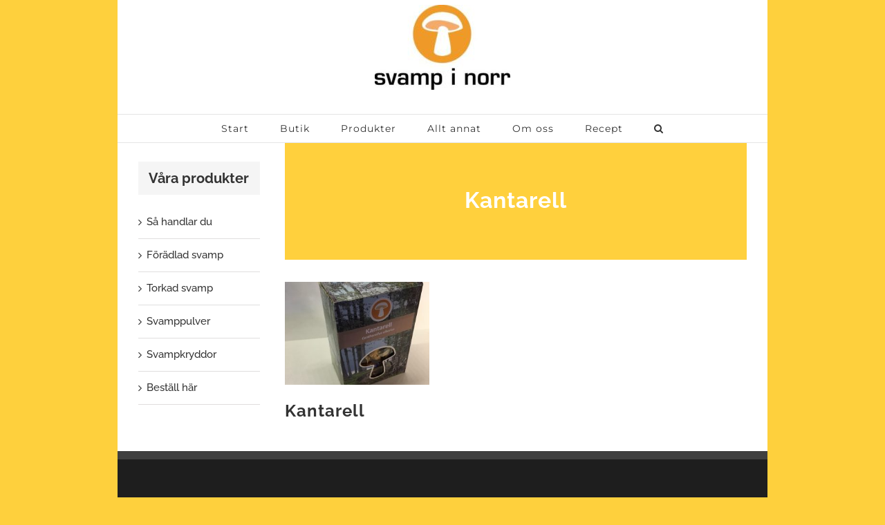

--- FILE ---
content_type: text/html; charset=UTF-8
request_url: https://www.svampinorr.se/butik/gul-kantarell/
body_size: 14799
content:
<!DOCTYPE html>
<html class="avada-html-layout-boxed avada-html-header-position-top" lang="sv-SE" prefix="og: http://ogp.me/ns# fb: http://ogp.me/ns/fb#">
<head>
	<meta http-equiv="X-UA-Compatible" content="IE=edge" />
	<meta http-equiv="Content-Type" content="text/html; charset=utf-8"/>
	<meta name="viewport" content="width=device-width, initial-scale=1" />
	<title>Kantarell &#8211; Svamp I Norr</title>
<meta name='robots' content='max-image-preview:large' />
<link rel="alternate" type="application/rss+xml" title="Svamp I Norr &raquo; Webbflöde" href="https://www.svampinorr.se/feed/" />
<link rel="alternate" type="application/rss+xml" title="Svamp I Norr &raquo; Kommentarsflöde" href="https://www.svampinorr.se/comments/feed/" />
		
		
		
				<link rel="alternate" title="oEmbed (JSON)" type="application/json+oembed" href="https://www.svampinorr.se/wp-json/oembed/1.0/embed?url=https%3A%2F%2Fwww.svampinorr.se%2Fbutik%2Fgul-kantarell%2F" />
<link rel="alternate" title="oEmbed (XML)" type="text/xml+oembed" href="https://www.svampinorr.se/wp-json/oembed/1.0/embed?url=https%3A%2F%2Fwww.svampinorr.se%2Fbutik%2Fgul-kantarell%2F&#038;format=xml" />
					<meta name="description" content="Kantarell"/>
				
		<meta property="og:locale" content="sv_SE"/>
		<meta property="og:type" content="article"/>
		<meta property="og:site_name" content="Svamp I Norr"/>
		<meta property="og:title" content="  Kantarell"/>
				<meta property="og:description" content="Kantarell"/>
				<meta property="og:url" content="https://www.svampinorr.se/butik/gul-kantarell/"/>
													<meta property="article:modified_time" content="2019-11-27T08:23:00+01:00"/>
											<meta property="og:image" content="https://usercontent.one/wp/www.svampinorr.se/wp-content/uploads/2015/12/Logo_Svamp_PMS130U_sv-e1510645770993.jpg?media=1763413827"/>
		<meta property="og:image:width" content="296"/>
		<meta property="og:image:height" content="186"/>
		<meta property="og:image:type" content="image/jpeg"/>
				<style id='wp-img-auto-sizes-contain-inline-css' type='text/css'>
img:is([sizes=auto i],[sizes^="auto," i]){contain-intrinsic-size:3000px 1500px}
/*# sourceURL=wp-img-auto-sizes-contain-inline-css */
</style>
<link rel='stylesheet' id='fusion-dynamic-css-css' href='https://usercontent.one/wp/www.svampinorr.se/wp-content/uploads/fusion-styles/cc31974e71f57847236488f872db554c.min.css?ver=3.13.3&media=1763413827' type='text/css' media='all' />
<script type="text/javascript" src="https://www.svampinorr.se/wp-includes/js/jquery/jquery.min.js?ver=3.7.1" id="jquery-core-js"></script>
<script type="text/javascript" src="https://www.svampinorr.se/wp-includes/js/jquery/jquery-migrate.min.js?ver=3.4.1" id="jquery-migrate-js"></script>
<link rel="https://api.w.org/" href="https://www.svampinorr.se/wp-json/" /><link rel="alternate" title="JSON" type="application/json" href="https://www.svampinorr.se/wp-json/wp/v2/pages/2261" /><link rel="EditURI" type="application/rsd+xml" title="RSD" href="https://www.svampinorr.se/xmlrpc.php?rsd" />
<meta name="generator" content="WordPress 6.9" />
<link rel="canonical" href="https://www.svampinorr.se/butik/gul-kantarell/" />
<link rel='shortlink' href='https://www.svampinorr.se/?p=2261' />
<style>[class*=" icon-oc-"],[class^=icon-oc-]{speak:none;font-style:normal;font-weight:400;font-variant:normal;text-transform:none;line-height:1;-webkit-font-smoothing:antialiased;-moz-osx-font-smoothing:grayscale}.icon-oc-one-com-white-32px-fill:before{content:"901"}.icon-oc-one-com:before{content:"900"}#one-com-icon,.toplevel_page_onecom-wp .wp-menu-image{speak:none;display:flex;align-items:center;justify-content:center;text-transform:none;line-height:1;-webkit-font-smoothing:antialiased;-moz-osx-font-smoothing:grayscale}.onecom-wp-admin-bar-item>a,.toplevel_page_onecom-wp>.wp-menu-name{font-size:16px;font-weight:400;line-height:1}.toplevel_page_onecom-wp>.wp-menu-name img{width:69px;height:9px;}.wp-submenu-wrap.wp-submenu>.wp-submenu-head>img{width:88px;height:auto}.onecom-wp-admin-bar-item>a img{height:7px!important}.onecom-wp-admin-bar-item>a img,.toplevel_page_onecom-wp>.wp-menu-name img{opacity:.8}.onecom-wp-admin-bar-item.hover>a img,.toplevel_page_onecom-wp.wp-has-current-submenu>.wp-menu-name img,li.opensub>a.toplevel_page_onecom-wp>.wp-menu-name img{opacity:1}#one-com-icon:before,.onecom-wp-admin-bar-item>a:before,.toplevel_page_onecom-wp>.wp-menu-image:before{content:'';position:static!important;background-color:rgba(240,245,250,.4);border-radius:102px;width:18px;height:18px;padding:0!important}.onecom-wp-admin-bar-item>a:before{width:14px;height:14px}.onecom-wp-admin-bar-item.hover>a:before,.toplevel_page_onecom-wp.opensub>a>.wp-menu-image:before,.toplevel_page_onecom-wp.wp-has-current-submenu>.wp-menu-image:before{background-color:#76b82a}.onecom-wp-admin-bar-item>a{display:inline-flex!important;align-items:center;justify-content:center}#one-com-logo-wrapper{font-size:4em}#one-com-icon{vertical-align:middle}.imagify-welcome{display:none !important;}</style><style type="text/css" id="css-fb-visibility">@media screen and (max-width: 640px){.fusion-no-small-visibility{display:none !important;}body .sm-text-align-center{text-align:center !important;}body .sm-text-align-left{text-align:left !important;}body .sm-text-align-right{text-align:right !important;}body .sm-flex-align-center{justify-content:center !important;}body .sm-flex-align-flex-start{justify-content:flex-start !important;}body .sm-flex-align-flex-end{justify-content:flex-end !important;}body .sm-mx-auto{margin-left:auto !important;margin-right:auto !important;}body .sm-ml-auto{margin-left:auto !important;}body .sm-mr-auto{margin-right:auto !important;}body .fusion-absolute-position-small{position:absolute;top:auto;width:100%;}.awb-sticky.awb-sticky-small{ position: sticky; top: var(--awb-sticky-offset,0); }}@media screen and (min-width: 641px) and (max-width: 1024px){.fusion-no-medium-visibility{display:none !important;}body .md-text-align-center{text-align:center !important;}body .md-text-align-left{text-align:left !important;}body .md-text-align-right{text-align:right !important;}body .md-flex-align-center{justify-content:center !important;}body .md-flex-align-flex-start{justify-content:flex-start !important;}body .md-flex-align-flex-end{justify-content:flex-end !important;}body .md-mx-auto{margin-left:auto !important;margin-right:auto !important;}body .md-ml-auto{margin-left:auto !important;}body .md-mr-auto{margin-right:auto !important;}body .fusion-absolute-position-medium{position:absolute;top:auto;width:100%;}.awb-sticky.awb-sticky-medium{ position: sticky; top: var(--awb-sticky-offset,0); }}@media screen and (min-width: 1025px){.fusion-no-large-visibility{display:none !important;}body .lg-text-align-center{text-align:center !important;}body .lg-text-align-left{text-align:left !important;}body .lg-text-align-right{text-align:right !important;}body .lg-flex-align-center{justify-content:center !important;}body .lg-flex-align-flex-start{justify-content:flex-start !important;}body .lg-flex-align-flex-end{justify-content:flex-end !important;}body .lg-mx-auto{margin-left:auto !important;margin-right:auto !important;}body .lg-ml-auto{margin-left:auto !important;}body .lg-mr-auto{margin-right:auto !important;}body .fusion-absolute-position-large{position:absolute;top:auto;width:100%;}.awb-sticky.awb-sticky-large{ position: sticky; top: var(--awb-sticky-offset,0); }}</style><meta name="generator" content="Powered by Slider Revolution 6.6.16 - responsive, Mobile-Friendly Slider Plugin for WordPress with comfortable drag and drop interface." />
<script>function setREVStartSize(e){
			//window.requestAnimationFrame(function() {
				window.RSIW = window.RSIW===undefined ? window.innerWidth : window.RSIW;
				window.RSIH = window.RSIH===undefined ? window.innerHeight : window.RSIH;
				try {
					var pw = document.getElementById(e.c).parentNode.offsetWidth,
						newh;
					pw = pw===0 || isNaN(pw) || (e.l=="fullwidth" || e.layout=="fullwidth") ? window.RSIW : pw;
					e.tabw = e.tabw===undefined ? 0 : parseInt(e.tabw);
					e.thumbw = e.thumbw===undefined ? 0 : parseInt(e.thumbw);
					e.tabh = e.tabh===undefined ? 0 : parseInt(e.tabh);
					e.thumbh = e.thumbh===undefined ? 0 : parseInt(e.thumbh);
					e.tabhide = e.tabhide===undefined ? 0 : parseInt(e.tabhide);
					e.thumbhide = e.thumbhide===undefined ? 0 : parseInt(e.thumbhide);
					e.mh = e.mh===undefined || e.mh=="" || e.mh==="auto" ? 0 : parseInt(e.mh,0);
					if(e.layout==="fullscreen" || e.l==="fullscreen")
						newh = Math.max(e.mh,window.RSIH);
					else{
						e.gw = Array.isArray(e.gw) ? e.gw : [e.gw];
						for (var i in e.rl) if (e.gw[i]===undefined || e.gw[i]===0) e.gw[i] = e.gw[i-1];
						e.gh = e.el===undefined || e.el==="" || (Array.isArray(e.el) && e.el.length==0)? e.gh : e.el;
						e.gh = Array.isArray(e.gh) ? e.gh : [e.gh];
						for (var i in e.rl) if (e.gh[i]===undefined || e.gh[i]===0) e.gh[i] = e.gh[i-1];
											
						var nl = new Array(e.rl.length),
							ix = 0,
							sl;
						e.tabw = e.tabhide>=pw ? 0 : e.tabw;
						e.thumbw = e.thumbhide>=pw ? 0 : e.thumbw;
						e.tabh = e.tabhide>=pw ? 0 : e.tabh;
						e.thumbh = e.thumbhide>=pw ? 0 : e.thumbh;
						for (var i in e.rl) nl[i] = e.rl[i]<window.RSIW ? 0 : e.rl[i];
						sl = nl[0];
						for (var i in nl) if (sl>nl[i] && nl[i]>0) { sl = nl[i]; ix=i;}
						var m = pw>(e.gw[ix]+e.tabw+e.thumbw) ? 1 : (pw-(e.tabw+e.thumbw)) / (e.gw[ix]);
						newh =  (e.gh[ix] * m) + (e.tabh + e.thumbh);
					}
					var el = document.getElementById(e.c);
					if (el!==null && el) el.style.height = newh+"px";
					el = document.getElementById(e.c+"_wrapper");
					if (el!==null && el) {
						el.style.height = newh+"px";
						el.style.display = "block";
					}
				} catch(e){
					console.log("Failure at Presize of Slider:" + e)
				}
			//});
		  };</script>
		<script type="text/javascript">
			var doc = document.documentElement;
			doc.setAttribute( 'data-useragent', navigator.userAgent );
		</script>
		
	<style id='global-styles-inline-css' type='text/css'>
:root{--wp--preset--aspect-ratio--square: 1;--wp--preset--aspect-ratio--4-3: 4/3;--wp--preset--aspect-ratio--3-4: 3/4;--wp--preset--aspect-ratio--3-2: 3/2;--wp--preset--aspect-ratio--2-3: 2/3;--wp--preset--aspect-ratio--16-9: 16/9;--wp--preset--aspect-ratio--9-16: 9/16;--wp--preset--color--black: #000000;--wp--preset--color--cyan-bluish-gray: #abb8c3;--wp--preset--color--white: #ffffff;--wp--preset--color--pale-pink: #f78da7;--wp--preset--color--vivid-red: #cf2e2e;--wp--preset--color--luminous-vivid-orange: #ff6900;--wp--preset--color--luminous-vivid-amber: #fcb900;--wp--preset--color--light-green-cyan: #7bdcb5;--wp--preset--color--vivid-green-cyan: #00d084;--wp--preset--color--pale-cyan-blue: #8ed1fc;--wp--preset--color--vivid-cyan-blue: #0693e3;--wp--preset--color--vivid-purple: #9b51e0;--wp--preset--color--awb-color-1: rgba(255,255,255,1);--wp--preset--color--awb-color-2: rgba(246,246,246,1);--wp--preset--color--awb-color-3: rgba(224,222,222,1);--wp--preset--color--awb-color-4: rgba(254,208,61,1);--wp--preset--color--awb-color-5: rgba(255,193,7,1);--wp--preset--color--awb-color-6: rgba(160,206,78,1);--wp--preset--color--awb-color-7: rgba(116,116,116,1);--wp--preset--color--awb-color-8: rgba(51,51,51,1);--wp--preset--color--awb-color-custom-10: rgba(235,234,234,1);--wp--preset--color--awb-color-custom-11: rgba(221,221,221,1);--wp--preset--color--awb-color-custom-12: rgba(235,234,234,0.8);--wp--preset--color--awb-color-custom-13: rgba(229,229,229,1);--wp--preset--color--awb-color-custom-14: rgba(249,249,249,1);--wp--preset--color--awb-color-custom-15: rgba(245,245,245,1);--wp--preset--color--awb-color-custom-16: rgba(190,189,189,1);--wp--preset--color--awb-color-custom-17: rgba(232,232,232,1);--wp--preset--gradient--vivid-cyan-blue-to-vivid-purple: linear-gradient(135deg,rgb(6,147,227) 0%,rgb(155,81,224) 100%);--wp--preset--gradient--light-green-cyan-to-vivid-green-cyan: linear-gradient(135deg,rgb(122,220,180) 0%,rgb(0,208,130) 100%);--wp--preset--gradient--luminous-vivid-amber-to-luminous-vivid-orange: linear-gradient(135deg,rgb(252,185,0) 0%,rgb(255,105,0) 100%);--wp--preset--gradient--luminous-vivid-orange-to-vivid-red: linear-gradient(135deg,rgb(255,105,0) 0%,rgb(207,46,46) 100%);--wp--preset--gradient--very-light-gray-to-cyan-bluish-gray: linear-gradient(135deg,rgb(238,238,238) 0%,rgb(169,184,195) 100%);--wp--preset--gradient--cool-to-warm-spectrum: linear-gradient(135deg,rgb(74,234,220) 0%,rgb(151,120,209) 20%,rgb(207,42,186) 40%,rgb(238,44,130) 60%,rgb(251,105,98) 80%,rgb(254,248,76) 100%);--wp--preset--gradient--blush-light-purple: linear-gradient(135deg,rgb(255,206,236) 0%,rgb(152,150,240) 100%);--wp--preset--gradient--blush-bordeaux: linear-gradient(135deg,rgb(254,205,165) 0%,rgb(254,45,45) 50%,rgb(107,0,62) 100%);--wp--preset--gradient--luminous-dusk: linear-gradient(135deg,rgb(255,203,112) 0%,rgb(199,81,192) 50%,rgb(65,88,208) 100%);--wp--preset--gradient--pale-ocean: linear-gradient(135deg,rgb(255,245,203) 0%,rgb(182,227,212) 50%,rgb(51,167,181) 100%);--wp--preset--gradient--electric-grass: linear-gradient(135deg,rgb(202,248,128) 0%,rgb(113,206,126) 100%);--wp--preset--gradient--midnight: linear-gradient(135deg,rgb(2,3,129) 0%,rgb(40,116,252) 100%);--wp--preset--font-size--small: 11.25px;--wp--preset--font-size--medium: 20px;--wp--preset--font-size--large: 22.5px;--wp--preset--font-size--x-large: 42px;--wp--preset--font-size--normal: 15px;--wp--preset--font-size--xlarge: 30px;--wp--preset--font-size--huge: 45px;--wp--preset--spacing--20: 0.44rem;--wp--preset--spacing--30: 0.67rem;--wp--preset--spacing--40: 1rem;--wp--preset--spacing--50: 1.5rem;--wp--preset--spacing--60: 2.25rem;--wp--preset--spacing--70: 3.38rem;--wp--preset--spacing--80: 5.06rem;--wp--preset--shadow--natural: 6px 6px 9px rgba(0, 0, 0, 0.2);--wp--preset--shadow--deep: 12px 12px 50px rgba(0, 0, 0, 0.4);--wp--preset--shadow--sharp: 6px 6px 0px rgba(0, 0, 0, 0.2);--wp--preset--shadow--outlined: 6px 6px 0px -3px rgb(255, 255, 255), 6px 6px rgb(0, 0, 0);--wp--preset--shadow--crisp: 6px 6px 0px rgb(0, 0, 0);}:where(.is-layout-flex){gap: 0.5em;}:where(.is-layout-grid){gap: 0.5em;}body .is-layout-flex{display: flex;}.is-layout-flex{flex-wrap: wrap;align-items: center;}.is-layout-flex > :is(*, div){margin: 0;}body .is-layout-grid{display: grid;}.is-layout-grid > :is(*, div){margin: 0;}:where(.wp-block-columns.is-layout-flex){gap: 2em;}:where(.wp-block-columns.is-layout-grid){gap: 2em;}:where(.wp-block-post-template.is-layout-flex){gap: 1.25em;}:where(.wp-block-post-template.is-layout-grid){gap: 1.25em;}.has-black-color{color: var(--wp--preset--color--black) !important;}.has-cyan-bluish-gray-color{color: var(--wp--preset--color--cyan-bluish-gray) !important;}.has-white-color{color: var(--wp--preset--color--white) !important;}.has-pale-pink-color{color: var(--wp--preset--color--pale-pink) !important;}.has-vivid-red-color{color: var(--wp--preset--color--vivid-red) !important;}.has-luminous-vivid-orange-color{color: var(--wp--preset--color--luminous-vivid-orange) !important;}.has-luminous-vivid-amber-color{color: var(--wp--preset--color--luminous-vivid-amber) !important;}.has-light-green-cyan-color{color: var(--wp--preset--color--light-green-cyan) !important;}.has-vivid-green-cyan-color{color: var(--wp--preset--color--vivid-green-cyan) !important;}.has-pale-cyan-blue-color{color: var(--wp--preset--color--pale-cyan-blue) !important;}.has-vivid-cyan-blue-color{color: var(--wp--preset--color--vivid-cyan-blue) !important;}.has-vivid-purple-color{color: var(--wp--preset--color--vivid-purple) !important;}.has-black-background-color{background-color: var(--wp--preset--color--black) !important;}.has-cyan-bluish-gray-background-color{background-color: var(--wp--preset--color--cyan-bluish-gray) !important;}.has-white-background-color{background-color: var(--wp--preset--color--white) !important;}.has-pale-pink-background-color{background-color: var(--wp--preset--color--pale-pink) !important;}.has-vivid-red-background-color{background-color: var(--wp--preset--color--vivid-red) !important;}.has-luminous-vivid-orange-background-color{background-color: var(--wp--preset--color--luminous-vivid-orange) !important;}.has-luminous-vivid-amber-background-color{background-color: var(--wp--preset--color--luminous-vivid-amber) !important;}.has-light-green-cyan-background-color{background-color: var(--wp--preset--color--light-green-cyan) !important;}.has-vivid-green-cyan-background-color{background-color: var(--wp--preset--color--vivid-green-cyan) !important;}.has-pale-cyan-blue-background-color{background-color: var(--wp--preset--color--pale-cyan-blue) !important;}.has-vivid-cyan-blue-background-color{background-color: var(--wp--preset--color--vivid-cyan-blue) !important;}.has-vivid-purple-background-color{background-color: var(--wp--preset--color--vivid-purple) !important;}.has-black-border-color{border-color: var(--wp--preset--color--black) !important;}.has-cyan-bluish-gray-border-color{border-color: var(--wp--preset--color--cyan-bluish-gray) !important;}.has-white-border-color{border-color: var(--wp--preset--color--white) !important;}.has-pale-pink-border-color{border-color: var(--wp--preset--color--pale-pink) !important;}.has-vivid-red-border-color{border-color: var(--wp--preset--color--vivid-red) !important;}.has-luminous-vivid-orange-border-color{border-color: var(--wp--preset--color--luminous-vivid-orange) !important;}.has-luminous-vivid-amber-border-color{border-color: var(--wp--preset--color--luminous-vivid-amber) !important;}.has-light-green-cyan-border-color{border-color: var(--wp--preset--color--light-green-cyan) !important;}.has-vivid-green-cyan-border-color{border-color: var(--wp--preset--color--vivid-green-cyan) !important;}.has-pale-cyan-blue-border-color{border-color: var(--wp--preset--color--pale-cyan-blue) !important;}.has-vivid-cyan-blue-border-color{border-color: var(--wp--preset--color--vivid-cyan-blue) !important;}.has-vivid-purple-border-color{border-color: var(--wp--preset--color--vivid-purple) !important;}.has-vivid-cyan-blue-to-vivid-purple-gradient-background{background: var(--wp--preset--gradient--vivid-cyan-blue-to-vivid-purple) !important;}.has-light-green-cyan-to-vivid-green-cyan-gradient-background{background: var(--wp--preset--gradient--light-green-cyan-to-vivid-green-cyan) !important;}.has-luminous-vivid-amber-to-luminous-vivid-orange-gradient-background{background: var(--wp--preset--gradient--luminous-vivid-amber-to-luminous-vivid-orange) !important;}.has-luminous-vivid-orange-to-vivid-red-gradient-background{background: var(--wp--preset--gradient--luminous-vivid-orange-to-vivid-red) !important;}.has-very-light-gray-to-cyan-bluish-gray-gradient-background{background: var(--wp--preset--gradient--very-light-gray-to-cyan-bluish-gray) !important;}.has-cool-to-warm-spectrum-gradient-background{background: var(--wp--preset--gradient--cool-to-warm-spectrum) !important;}.has-blush-light-purple-gradient-background{background: var(--wp--preset--gradient--blush-light-purple) !important;}.has-blush-bordeaux-gradient-background{background: var(--wp--preset--gradient--blush-bordeaux) !important;}.has-luminous-dusk-gradient-background{background: var(--wp--preset--gradient--luminous-dusk) !important;}.has-pale-ocean-gradient-background{background: var(--wp--preset--gradient--pale-ocean) !important;}.has-electric-grass-gradient-background{background: var(--wp--preset--gradient--electric-grass) !important;}.has-midnight-gradient-background{background: var(--wp--preset--gradient--midnight) !important;}.has-small-font-size{font-size: var(--wp--preset--font-size--small) !important;}.has-medium-font-size{font-size: var(--wp--preset--font-size--medium) !important;}.has-large-font-size{font-size: var(--wp--preset--font-size--large) !important;}.has-x-large-font-size{font-size: var(--wp--preset--font-size--x-large) !important;}
/*# sourceURL=global-styles-inline-css */
</style>
<style id='wp-block-library-inline-css' type='text/css'>
:root{--wp-block-synced-color:#7a00df;--wp-block-synced-color--rgb:122,0,223;--wp-bound-block-color:var(--wp-block-synced-color);--wp-editor-canvas-background:#ddd;--wp-admin-theme-color:#007cba;--wp-admin-theme-color--rgb:0,124,186;--wp-admin-theme-color-darker-10:#006ba1;--wp-admin-theme-color-darker-10--rgb:0,107,160.5;--wp-admin-theme-color-darker-20:#005a87;--wp-admin-theme-color-darker-20--rgb:0,90,135;--wp-admin-border-width-focus:2px}@media (min-resolution:192dpi){:root{--wp-admin-border-width-focus:1.5px}}.wp-element-button{cursor:pointer}:root .has-very-light-gray-background-color{background-color:#eee}:root .has-very-dark-gray-background-color{background-color:#313131}:root .has-very-light-gray-color{color:#eee}:root .has-very-dark-gray-color{color:#313131}:root .has-vivid-green-cyan-to-vivid-cyan-blue-gradient-background{background:linear-gradient(135deg,#00d084,#0693e3)}:root .has-purple-crush-gradient-background{background:linear-gradient(135deg,#34e2e4,#4721fb 50%,#ab1dfe)}:root .has-hazy-dawn-gradient-background{background:linear-gradient(135deg,#faaca8,#dad0ec)}:root .has-subdued-olive-gradient-background{background:linear-gradient(135deg,#fafae1,#67a671)}:root .has-atomic-cream-gradient-background{background:linear-gradient(135deg,#fdd79a,#004a59)}:root .has-nightshade-gradient-background{background:linear-gradient(135deg,#330968,#31cdcf)}:root .has-midnight-gradient-background{background:linear-gradient(135deg,#020381,#2874fc)}:root{--wp--preset--font-size--normal:16px;--wp--preset--font-size--huge:42px}.has-regular-font-size{font-size:1em}.has-larger-font-size{font-size:2.625em}.has-normal-font-size{font-size:var(--wp--preset--font-size--normal)}.has-huge-font-size{font-size:var(--wp--preset--font-size--huge)}.has-text-align-center{text-align:center}.has-text-align-left{text-align:left}.has-text-align-right{text-align:right}.has-fit-text{white-space:nowrap!important}#end-resizable-editor-section{display:none}.aligncenter{clear:both}.items-justified-left{justify-content:flex-start}.items-justified-center{justify-content:center}.items-justified-right{justify-content:flex-end}.items-justified-space-between{justify-content:space-between}.screen-reader-text{border:0;clip-path:inset(50%);height:1px;margin:-1px;overflow:hidden;padding:0;position:absolute;width:1px;word-wrap:normal!important}.screen-reader-text:focus{background-color:#ddd;clip-path:none;color:#444;display:block;font-size:1em;height:auto;left:5px;line-height:normal;padding:15px 23px 14px;text-decoration:none;top:5px;width:auto;z-index:100000}html :where(.has-border-color){border-style:solid}html :where([style*=border-top-color]){border-top-style:solid}html :where([style*=border-right-color]){border-right-style:solid}html :where([style*=border-bottom-color]){border-bottom-style:solid}html :where([style*=border-left-color]){border-left-style:solid}html :where([style*=border-width]){border-style:solid}html :where([style*=border-top-width]){border-top-style:solid}html :where([style*=border-right-width]){border-right-style:solid}html :where([style*=border-bottom-width]){border-bottom-style:solid}html :where([style*=border-left-width]){border-left-style:solid}html :where(img[class*=wp-image-]){height:auto;max-width:100%}:where(figure){margin:0 0 1em}html :where(.is-position-sticky){--wp-admin--admin-bar--position-offset:var(--wp-admin--admin-bar--height,0px)}@media screen and (max-width:600px){html :where(.is-position-sticky){--wp-admin--admin-bar--position-offset:0px}}
/*wp_block_styles_on_demand_placeholder:696a9cc2c8f6d*/
/*# sourceURL=wp-block-library-inline-css */
</style>
<style id='wp-block-library-theme-inline-css' type='text/css'>
.wp-block-audio :where(figcaption){color:#555;font-size:13px;text-align:center}.is-dark-theme .wp-block-audio :where(figcaption){color:#ffffffa6}.wp-block-audio{margin:0 0 1em}.wp-block-code{border:1px solid #ccc;border-radius:4px;font-family:Menlo,Consolas,monaco,monospace;padding:.8em 1em}.wp-block-embed :where(figcaption){color:#555;font-size:13px;text-align:center}.is-dark-theme .wp-block-embed :where(figcaption){color:#ffffffa6}.wp-block-embed{margin:0 0 1em}.blocks-gallery-caption{color:#555;font-size:13px;text-align:center}.is-dark-theme .blocks-gallery-caption{color:#ffffffa6}:root :where(.wp-block-image figcaption){color:#555;font-size:13px;text-align:center}.is-dark-theme :root :where(.wp-block-image figcaption){color:#ffffffa6}.wp-block-image{margin:0 0 1em}.wp-block-pullquote{border-bottom:4px solid;border-top:4px solid;color:currentColor;margin-bottom:1.75em}.wp-block-pullquote :where(cite),.wp-block-pullquote :where(footer),.wp-block-pullquote__citation{color:currentColor;font-size:.8125em;font-style:normal;text-transform:uppercase}.wp-block-quote{border-left:.25em solid;margin:0 0 1.75em;padding-left:1em}.wp-block-quote cite,.wp-block-quote footer{color:currentColor;font-size:.8125em;font-style:normal;position:relative}.wp-block-quote:where(.has-text-align-right){border-left:none;border-right:.25em solid;padding-left:0;padding-right:1em}.wp-block-quote:where(.has-text-align-center){border:none;padding-left:0}.wp-block-quote.is-large,.wp-block-quote.is-style-large,.wp-block-quote:where(.is-style-plain){border:none}.wp-block-search .wp-block-search__label{font-weight:700}.wp-block-search__button{border:1px solid #ccc;padding:.375em .625em}:where(.wp-block-group.has-background){padding:1.25em 2.375em}.wp-block-separator.has-css-opacity{opacity:.4}.wp-block-separator{border:none;border-bottom:2px solid;margin-left:auto;margin-right:auto}.wp-block-separator.has-alpha-channel-opacity{opacity:1}.wp-block-separator:not(.is-style-wide):not(.is-style-dots){width:100px}.wp-block-separator.has-background:not(.is-style-dots){border-bottom:none;height:1px}.wp-block-separator.has-background:not(.is-style-wide):not(.is-style-dots){height:2px}.wp-block-table{margin:0 0 1em}.wp-block-table td,.wp-block-table th{word-break:normal}.wp-block-table :where(figcaption){color:#555;font-size:13px;text-align:center}.is-dark-theme .wp-block-table :where(figcaption){color:#ffffffa6}.wp-block-video :where(figcaption){color:#555;font-size:13px;text-align:center}.is-dark-theme .wp-block-video :where(figcaption){color:#ffffffa6}.wp-block-video{margin:0 0 1em}:root :where(.wp-block-template-part.has-background){margin-bottom:0;margin-top:0;padding:1.25em 2.375em}
/*# sourceURL=/wp-includes/css/dist/block-library/theme.min.css */
</style>
<style id='classic-theme-styles-inline-css' type='text/css'>
/*! This file is auto-generated */
.wp-block-button__link{color:#fff;background-color:#32373c;border-radius:9999px;box-shadow:none;text-decoration:none;padding:calc(.667em + 2px) calc(1.333em + 2px);font-size:1.125em}.wp-block-file__button{background:#32373c;color:#fff;text-decoration:none}
/*# sourceURL=/wp-includes/css/classic-themes.min.css */
</style>
<link rel='stylesheet' id='rs-plugin-settings-css' href='https://usercontent.one/wp/www.svampinorr.se/wp-content/plugins/revslider/public/assets/css/rs6.css?ver=6.6.16&media=1763413827' type='text/css' media='all' />
<style id='rs-plugin-settings-inline-css' type='text/css'>
#rs-demo-id {}
/*# sourceURL=rs-plugin-settings-inline-css */
</style>
</head>

<body class="wp-singular page-template-default page page-id-2261 page-child parent-pageid-1968 wp-theme-Avada has-sidebar fusion-image-hovers fusion-pagination-sizing fusion-button_type-flat fusion-button_span-no fusion-button_gradient-linear avada-image-rollover-circle-no avada-image-rollover-no fusion-body ltr fusion-sticky-header no-tablet-sticky-header no-mobile-sticky-header avada-has-rev-slider-styles fusion-disable-outline fusion-sub-menu-fade mobile-logo-pos-center layout-boxed-mode avada-has-boxed-modal-shadow-none layout-scroll-offset-full avada-has-zero-margin-offset-top fusion-top-header menu-text-align-center mobile-menu-design-modern fusion-show-pagination-text fusion-header-layout-v5 avada-responsive avada-footer-fx-none avada-menu-highlight-style-arrow fusion-search-form-classic fusion-main-menu-search-dropdown fusion-avatar-square avada-dropdown-styles avada-blog-layout-large avada-blog-archive-layout-grid avada-header-shadow-no avada-menu-icon-position-left avada-has-megamenu-shadow avada-has-mainmenu-dropdown-divider avada-has-header-100-width avada-has-pagetitle-bg-full avada-has-main-nav-search-icon avada-has-100-footer avada-has-breadcrumb-mobile-hidden avada-has-titlebar-hide avada-social-full-transparent avada-has-pagination-padding avada-flyout-menu-direction-fade avada-ec-views-v1" data-awb-post-id="2261">
		<a class="skip-link screen-reader-text" href="#content">Fortsätt till innehållet</a>

	<div id="boxed-wrapper">
							
		<div id="wrapper" class="fusion-wrapper">
			<div id="home" style="position:relative;top:-1px;"></div>
							
					
			<header class="fusion-header-wrapper">
				<div class="fusion-header-v5 fusion-logo-alignment fusion-logo-center fusion-sticky-menu- fusion-sticky-logo- fusion-mobile-logo-1 fusion-sticky-menu-only fusion-header-menu-align-center fusion-mobile-menu-design-modern">
					
<div class="fusion-secondary-header">
	<div class="fusion-row">
					<div class="fusion-alignleft">
				<div class="fusion-contact-info"><span class="fusion-contact-info-phone-number"></span><span class="fusion-contact-info-email-address"><a href="mailto:&#105;nfo&#64;s&#118;&#97;m&#112;in&#111;&#114;&#114;&#46;&#115;&#101;">&#105;nfo&#64;s&#118;&#97;m&#112;in&#111;&#114;&#114;&#46;&#115;&#101;</a></span></div>			</div>
							<div class="fusion-alignright">
				<div class="fusion-social-links-header"><div class="fusion-social-networks"><div class="fusion-social-networks-wrapper"><a  class="fusion-social-network-icon fusion-tooltip fusion-mail awb-icon-mail" style data-placement="bottom" data-title="E-post" data-toggle="tooltip" title="E-post" href="mailto:&#097;&#110;n&#101;l&#105;se&#064;s&#118;amp&#105;&#110;&#111;rr&#046;s&#101;" target="_self" rel="noopener noreferrer"><span class="screen-reader-text">E-post</span></a></div></div></div>			</div>
			</div>
</div>
<div class="fusion-header-sticky-height"></div>
<div class="fusion-sticky-header-wrapper"> <!-- start fusion sticky header wrapper -->
	<div class="fusion-header">
		<div class="fusion-row">
							<div class="fusion-logo" data-margin-top="1px" data-margin-bottom="35px" data-margin-left="0px" data-margin-right="0px">
			<a class="fusion-logo-link"  href="https://www.svampinorr.se/" >

						<!-- standard logo -->
			<img src="https://usercontent.one/wp/www.svampinorr.se/wp-content/uploads/2015/12/Logo_Svamp_PMS130U_sv-e1510645770993.jpg?media=1763413827" srcset="https://usercontent.one/wp/www.svampinorr.se/wp-content/uploads/2015/12/Logo_Svamp_PMS130U_sv-e1510645770993.jpg?media=1763413827 1x" width="196" height="123" alt="Svamp I Norr Logotyp" data-retina_logo_url="" class="fusion-standard-logo" />

											<!-- mobile logo -->
				<img src="https://usercontent.one/wp/www.svampinorr.se/wp-content/uploads/2015/12/Logo_Svamp_PMS130U_sv-e1510645770993.jpg?media=1763413827" srcset="https://usercontent.one/wp/www.svampinorr.se/wp-content/uploads/2015/12/Logo_Svamp_PMS130U_sv-e1510645770993.jpg?media=1763413827 1x" width="196" height="123" alt="Svamp I Norr Logotyp" data-retina_logo_url="" class="fusion-mobile-logo" />
			
					</a>
		</div>
								<div class="fusion-mobile-menu-icons">
							<a href="#" class="fusion-icon awb-icon-bars" aria-label="Växla mobilmeny" aria-expanded="false"></a>
		
		
		
			</div>
			
					</div>
	</div>
	<div class="fusion-secondary-main-menu">
		<div class="fusion-row">
			<nav class="fusion-main-menu" aria-label="Huvudmeny"><ul id="menu-meny-svamp-i-norr" class="fusion-menu"><li  id="menu-item-1815"  class="menu-item menu-item-type-post_type menu-item-object-page menu-item-home menu-item-1815"  data-item-id="1815"><a  href="https://www.svampinorr.se/" class="fusion-arrow-highlight"><span class="menu-text">Start<span class="fusion-arrow-svg"><svg height="12px" width="23px">
					<path d="M0 0 L11.5 12 L23 0 Z" fill="#ffffff" class="header_border_color_stroke" stroke-width="1"/>
					</svg></span></span></a></li><li  id="menu-item-2474"  class="menu-item menu-item-type-post_type menu-item-object-page current-page-ancestor menu-item-2474"  data-item-id="2474"><a  href="https://www.svampinorr.se/butik/" class="fusion-arrow-highlight"><span class="menu-text">Butik<span class="fusion-arrow-svg"><svg height="12px" width="23px">
					<path d="M0 0 L11.5 12 L23 0 Z" fill="#ffffff" class="header_border_color_stroke" stroke-width="1"/>
					</svg></span></span></a></li><li  id="menu-item-1819"  class="menu-item menu-item-type-post_type menu-item-object-page menu-item-1819"  data-item-id="1819"><a  href="https://www.svampinorr.se/produkter/" class="fusion-arrow-highlight"><span class="menu-text">Produkter<span class="fusion-arrow-svg"><svg height="12px" width="23px">
					<path d="M0 0 L11.5 12 L23 0 Z" fill="#ffffff" class="header_border_color_stroke" stroke-width="1"/>
					</svg></span></span></a></li><li  id="menu-item-1816"  class="menu-item menu-item-type-post_type menu-item-object-page menu-item-1816"  data-item-id="1816"><a  href="https://www.svampinorr.se/allt-annat/" class="fusion-arrow-highlight"><span class="menu-text">Allt annat<span class="fusion-arrow-svg"><svg height="12px" width="23px">
					<path d="M0 0 L11.5 12 L23 0 Z" fill="#ffffff" class="header_border_color_stroke" stroke-width="1"/>
					</svg></span></span></a></li><li  id="menu-item-1817"  class="menu-item menu-item-type-post_type menu-item-object-page menu-item-1817"  data-item-id="1817"><a  href="https://www.svampinorr.se/om-oss/" class="fusion-arrow-highlight"><span class="menu-text">Om oss<span class="fusion-arrow-svg"><svg height="12px" width="23px">
					<path d="M0 0 L11.5 12 L23 0 Z" fill="#ffffff" class="header_border_color_stroke" stroke-width="1"/>
					</svg></span></span></a></li><li  id="menu-item-1818"  class="menu-item menu-item-type-post_type menu-item-object-page menu-item-1818"  data-item-id="1818"><a  href="https://www.svampinorr.se/recept/" class="fusion-arrow-highlight"><span class="menu-text">Recept<span class="fusion-arrow-svg"><svg height="12px" width="23px">
					<path d="M0 0 L11.5 12 L23 0 Z" fill="#ffffff" class="header_border_color_stroke" stroke-width="1"/>
					</svg></span></span></a></li><li class="fusion-custom-menu-item fusion-main-menu-search"><a class="fusion-main-menu-icon" href="#" aria-label="Sök" data-title="Sök" title="Sök" role="button" aria-expanded="false"></a><div class="fusion-custom-menu-item-contents">		<form role="search" class="searchform fusion-search-form  fusion-search-form-classic" method="get" action="https://www.svampinorr.se/">
			<div class="fusion-search-form-content">

				
				<div class="fusion-search-field search-field">
					<label><span class="screen-reader-text">Sök efter:</span>
													<input type="search" value="" name="s" class="s" placeholder="Sök..." required aria-required="true" aria-label="Sök..."/>
											</label>
				</div>
				<div class="fusion-search-button search-button">
					<input type="submit" class="fusion-search-submit searchsubmit" aria-label="Sök" value="&#xf002;" />
									</div>

				
			</div>


			
		</form>
		</div></li></ul></nav><div class="fusion-mobile-navigation"><ul id="menu-meny-svamp-i-norr-1" class="fusion-mobile-menu"><li   class="menu-item menu-item-type-post_type menu-item-object-page menu-item-home menu-item-1815"  data-item-id="1815"><a  href="https://www.svampinorr.se/" class="fusion-arrow-highlight"><span class="menu-text">Start<span class="fusion-arrow-svg"><svg height="12px" width="23px">
					<path d="M0 0 L11.5 12 L23 0 Z" fill="#ffffff" class="header_border_color_stroke" stroke-width="1"/>
					</svg></span></span></a></li><li   class="menu-item menu-item-type-post_type menu-item-object-page current-page-ancestor menu-item-2474"  data-item-id="2474"><a  href="https://www.svampinorr.se/butik/" class="fusion-arrow-highlight"><span class="menu-text">Butik<span class="fusion-arrow-svg"><svg height="12px" width="23px">
					<path d="M0 0 L11.5 12 L23 0 Z" fill="#ffffff" class="header_border_color_stroke" stroke-width="1"/>
					</svg></span></span></a></li><li   class="menu-item menu-item-type-post_type menu-item-object-page menu-item-1819"  data-item-id="1819"><a  href="https://www.svampinorr.se/produkter/" class="fusion-arrow-highlight"><span class="menu-text">Produkter<span class="fusion-arrow-svg"><svg height="12px" width="23px">
					<path d="M0 0 L11.5 12 L23 0 Z" fill="#ffffff" class="header_border_color_stroke" stroke-width="1"/>
					</svg></span></span></a></li><li   class="menu-item menu-item-type-post_type menu-item-object-page menu-item-1816"  data-item-id="1816"><a  href="https://www.svampinorr.se/allt-annat/" class="fusion-arrow-highlight"><span class="menu-text">Allt annat<span class="fusion-arrow-svg"><svg height="12px" width="23px">
					<path d="M0 0 L11.5 12 L23 0 Z" fill="#ffffff" class="header_border_color_stroke" stroke-width="1"/>
					</svg></span></span></a></li><li   class="menu-item menu-item-type-post_type menu-item-object-page menu-item-1817"  data-item-id="1817"><a  href="https://www.svampinorr.se/om-oss/" class="fusion-arrow-highlight"><span class="menu-text">Om oss<span class="fusion-arrow-svg"><svg height="12px" width="23px">
					<path d="M0 0 L11.5 12 L23 0 Z" fill="#ffffff" class="header_border_color_stroke" stroke-width="1"/>
					</svg></span></span></a></li><li   class="menu-item menu-item-type-post_type menu-item-object-page menu-item-1818"  data-item-id="1818"><a  href="https://www.svampinorr.se/recept/" class="fusion-arrow-highlight"><span class="menu-text">Recept<span class="fusion-arrow-svg"><svg height="12px" width="23px">
					<path d="M0 0 L11.5 12 L23 0 Z" fill="#ffffff" class="header_border_color_stroke" stroke-width="1"/>
					</svg></span></span></a></li></ul></div>
<nav class="fusion-mobile-nav-holder fusion-mobile-menu-text-align-left" aria-label="Huvudmeny mobil"></nav>

					</div>
	</div>
</div> <!-- end fusion sticky header wrapper -->
				</div>
				<div class="fusion-clearfix"></div>
			</header>
								
							<div id="sliders-container" class="fusion-slider-visibility">
					</div>
				
					
							
			
						<main id="main" class="clearfix ">
				<div class="fusion-row" style="">
<section id="content" style="float: right;">
					<div id="post-2261" class="post-2261 page type-page status-publish hentry">
			<span class="entry-title rich-snippet-hidden">Kantarell</span><span class="vcard rich-snippet-hidden"><span class="fn"><a href="https://www.svampinorr.se/author/jenny-eriksson/" title="Inlägg av jenny.eriksson" rel="author">jenny.eriksson</a></span></span><span class="updated rich-snippet-hidden">2019-11-27T09:23:00+01:00</span>
			
			<div class="post-content">
				<div class="fusion-fullwidth fullwidth-box fusion-builder-row-1 nonhundred-percent-fullwidth non-hundred-percent-height-scrolling" style="--awb-border-radius-top-left:0px;--awb-border-radius-top-right:0px;--awb-border-radius-bottom-right:0px;--awb-border-radius-bottom-left:0px;--awb-padding-top:30px;--awb-padding-right:30px;--awb-padding-bottom:30px;--awb-padding-left:30px;--awb-background-color:#ffd03d;--awb-flex-wrap:wrap;" ><div class="fusion-builder-row fusion-row"><div class="fusion-layout-column fusion_builder_column fusion-builder-column-0 fusion_builder_column_1_1 1_1 fusion-one-full fusion-column-first fusion-column-last" style="--awb-bg-size:cover;"><div class="fusion-column-wrapper fusion-flex-column-wrapper-legacy"><div class="fusion-text fusion-text-1"><h2 style="text-align: center;"><span style="color: #ffffff;">Kantarell</span></h2>
</div><div class="fusion-clearfix"></div></div></div></div></div><div class="fusion-fullwidth fullwidth-box fusion-builder-row-2 nonhundred-percent-fullwidth non-hundred-percent-height-scrolling" style="--awb-border-radius-top-left:0px;--awb-border-radius-top-right:0px;--awb-border-radius-bottom-right:0px;--awb-border-radius-bottom-left:0px;--awb-flex-wrap:wrap;" ><div class="fusion-builder-row fusion-row"><div class="fusion-layout-column fusion_builder_column fusion-builder-column-1 fusion_builder_column_1_1 1_1 fusion-one-full fusion-column-first fusion-column-last" style="--awb-bg-size:cover;"><div class="fusion-column-wrapper fusion-flex-column-wrapper-legacy"><div class="fusion-sep-clear"></div><div class="fusion-separator fusion-full-width-sep" style="margin-left: auto;margin-right: auto;margin-top:30px;width:100%;"></div><div class="fusion-sep-clear"></div><style type="text/css">.fusion-portfolio-wrapper#fusion-portfolio-1 .fusion-portfolio-content{  text-align: left; }</style><div class="fusion-recent-works fusion-portfolio-element fusion-portfolio fusion-portfolio-1 fusion-portfolio-grid fusion-portfolio-paging-pagination fusion-portfolio-three fusion-portfolio-unboxed fusion-portfolio-text" data-id="-rw-1" data-columns="three"><style type="text/css">.fusion-portfolio-1 .fusion-portfolio-wrapper .fusion-col-spacing{padding:10px;}</style><div class="fusion-portfolio-wrapper" id="fusion-portfolio-1" data-picturesize="fixed" data-pages="1" style="margin:-10px;"><article id="portfolio-1-post-1951" class="fusion-portfolio-post kantarell-butik torkad-svamp-i-askar fusion-col-spacing post-1951"><div class="fusion-portfolio-content-wrapper" style="border:none;"><span class="vcard rich-snippet-hidden"><span class="fn"><a href="https://www.svampinorr.se/author/annelise/" title="Inlägg av Annelise" rel="author">Annelise</a></span></span><span class="updated rich-snippet-hidden">2025-11-17T16:57:57+01:00</span><div  class="fusion-image-wrapper fusion-image-size-fixed" aria-haspopup="true">
							<a href="https://www.svampinorr.se/portfolio-items/kantarell/?portfolioCats=41" aria-label="Kantarell">
							<img fetchpriority="high" decoding="async" width="300" height="214" src="data:image/svg+xml,%3Csvg%20xmlns%3D%27http%3A%2F%2Fwww.w3.org%2F2000%2Fsvg%27%20width%3D%27300%27%20height%3D%27214%27%20viewBox%3D%270%200%20300%20214%27%3E%3Crect%20width%3D%27300%27%20height%3D%27214%27%20fill-opacity%3D%220%22%2F%3E%3C%2Fsvg%3E" data-orig-src="https://usercontent.one/wp/www.svampinorr.se/wp-content/uploads/2018/11/Torkad-Kantarell-Svamp-I-Norr-300x214.jpg?media=1763413827" class="lazyload attachment-portfolio-three size-portfolio-three wp-post-image" alt="" />			</a>
							</div>
<div class="fusion-portfolio-content"><h2 class="entry-title fusion-post-title"><a href="https://www.svampinorr.se/portfolio-items/kantarell/?portfolioCats=41">Kantarell</a></h2><div class="fusion-post-content"></div></div></div></article></div></div><div class="fusion-clearfix"></div></div></div></div></div>
							</div>
																													</div>
	</section>
<aside id="sidebar" class="sidebar fusion-widget-area fusion-content-widget-area fusion-sidebar-left fusion-butik fusion-sticky-sidebar" style="float: left;" data="">
			<div class="fusion-sidebar-inner-content">
											
					<div id="nav_menu-3" class="widget widget_nav_menu"><div class="heading"><h4 class="widget-title">Våra produkter</h4></div><div class="menu-butik-container"><ul id="menu-butik" class="menu"><li id="menu-item-2333" class="menu-item menu-item-type-post_type menu-item-object-page current-page-ancestor menu-item-2333"><a href="https://www.svampinorr.se/butik/">Så handlar du</a></li>
<li id="menu-item-2065" class="menu-item menu-item-type-post_type menu-item-object-page menu-item-2065"><a href="https://www.svampinorr.se/butik/foradlad-svamp/">Förädlad svamp</a></li>
<li id="menu-item-2064" class="menu-item menu-item-type-post_type menu-item-object-page menu-item-2064"><a href="https://www.svampinorr.se/butik/torkad-svamp/">Torkad svamp</a></li>
<li id="menu-item-2071" class="menu-item menu-item-type-post_type menu-item-object-page menu-item-2071"><a href="https://www.svampinorr.se/butik/svamppulver/">Svamppulver</a></li>
<li id="menu-item-2072" class="menu-item menu-item-type-post_type menu-item-object-page menu-item-2072"><a href="https://www.svampinorr.se/butik/svampkryddor/">Svampkryddor</a></li>
<li id="menu-item-2478" class="menu-item menu-item-type-post_type menu-item-object-page menu-item-2478"><a href="https://www.svampinorr.se/bestall/">Beställ här</a></li>
</ul></div></div>					</div>
	</aside>
						
					</div>  <!-- fusion-row -->
				</main>  <!-- #main -->
				
				
								
					
		<div class="fusion-footer">
					
	<footer class="fusion-footer-widget-area fusion-widget-area">
		<div class="fusion-row">
			<div class="fusion-columns fusion-columns-3 fusion-widget-area">
				
																									<div class="fusion-column col-lg-4 col-md-4 col-sm-4">
							<section id="text-3" class="fusion-footer-widget-column widget widget_text"><h4 class="widget-title">Svamp I Norr</h4>			<div class="textwidget"><p>Svamp I Norr plockar svamp och vildväxande i hela Norrbotten, Västerbotten och Västernorrland. För oss är Norrland det <em>naturliga skafferiet</em>, här är skördetiden mycket intensivare än i övriga delar av Sverige med solen som skiner dygnet runt gör att smakerna i det som växer vilt utvecklas till max.</p>
<p>Vi plockar inte vid trafikerade vägar och undviker plocka vid otjänlig väderlek. Vi ger också svampplockningskurser.</p>
</div>
		<div style="clear:both;"></div></section>																					</div>
																										<div class="fusion-column col-lg-4 col-md-4 col-sm-4">
							<section id="nav_menu-2" class="fusion-footer-widget-column widget widget_nav_menu"><h4 class="widget-title">Navigation</h4><div class="menu-sidfotsmeny-container"><ul id="menu-sidfotsmeny" class="menu"><li id="menu-item-1823" class="menu-item menu-item-type-post_type menu-item-object-page menu-item-home menu-item-1823"><a href="https://www.svampinorr.se/">Start</a></li>
<li id="menu-item-1824" class="menu-item menu-item-type-post_type menu-item-object-page menu-item-1824"><a href="https://www.svampinorr.se/produkter/">Produkter</a></li>
<li id="menu-item-1825" class="menu-item menu-item-type-post_type menu-item-object-page menu-item-1825"><a href="https://www.svampinorr.se/allt-annat/">Allt annat</a></li>
<li id="menu-item-1826" class="menu-item menu-item-type-post_type menu-item-object-page menu-item-1826"><a href="https://www.svampinorr.se/allt-annat/svampvandringar/">Svampvandringar</a></li>
<li id="menu-item-1828" class="menu-item menu-item-type-post_type menu-item-object-page menu-item-1828"><a href="https://www.svampinorr.se/expertkonsult/">Expertkonsult</a></li>
<li id="menu-item-1829" class="menu-item menu-item-type-post_type menu-item-object-page menu-item-1829"><a href="https://www.svampinorr.se/recept/">Recept</a></li>
<li id="menu-item-1830" class="menu-item menu-item-type-post_type menu-item-object-page menu-item-1830"><a href="https://www.svampinorr.se/allt-annat/diplomering/">Utbildningar</a></li>
<li id="menu-item-1831" class="menu-item menu-item-type-post_type menu-item-object-page menu-item-1831"><a href="https://www.svampinorr.se/om-oss/">Om oss &#038; kontakt</a></li>
</ul></div><div style="clear:both;"></div></section>																					</div>
																										<div class="fusion-column fusion-column-last col-lg-4 col-md-4 col-sm-4">
							<section id="text-4" class="fusion-footer-widget-column widget widget_text" style="border-style: solid;border-color:transparent;border-width:0px;"><h4 class="widget-title">Kontakta oss</h4>			<div class="textwidget"><p>Svamp I Norr</p>
<p>Ekonomisk förening<br />
c/o Ulla Olofsson<br />
Aspeå 206<br />
914 92 LÖGDEÅ</p>
<p>E-post: <a href="mailto:ulla.olofsson@svampinorr.se">ulla.olofsson@svampinorr.se</a></p>
</div>
		<div style="clear:both;"></div></section>																					</div>
																																				
				<div class="fusion-clearfix"></div>
			</div> <!-- fusion-columns -->
		</div> <!-- fusion-row -->
	</footer> <!-- fusion-footer-widget-area -->

	
	<footer id="footer" class="fusion-footer-copyright-area">
		<div class="fusion-row">
			<div class="fusion-copyright-content">

				<div class="fusion-copyright-notice">
		<div>
		COPYRIGHT "Svamp I Norr"	</div>
</div>
<div class="fusion-social-links-footer">
	<div class="fusion-social-networks"><div class="fusion-social-networks-wrapper"><a  class="fusion-social-network-icon fusion-tooltip fusion-mail awb-icon-mail" style data-placement="top" data-title="E-post" data-toggle="tooltip" title="E-post" href="mailto:&#097;&#110;&#110;e&#108;i&#115;e&#064;&#115;v&#097;&#109;&#112;&#105;no&#114;&#114;.&#115;&#101;" target="_self" rel="noopener noreferrer"><span class="screen-reader-text">E-post</span></a></div></div></div>

			</div> <!-- fusion-fusion-copyright-content -->
		</div> <!-- fusion-row -->
	</footer> <!-- #footer -->
		</div> <!-- fusion-footer -->

		
																</div> <!-- wrapper -->
		</div> <!-- #boxed-wrapper -->
					
							<a class="fusion-one-page-text-link fusion-page-load-link" tabindex="-1" href="#" aria-hidden="true">Page load link</a>

		<div class="avada-footer-scripts">
			
		<script>
			window.RS_MODULES = window.RS_MODULES || {};
			window.RS_MODULES.modules = window.RS_MODULES.modules || {};
			window.RS_MODULES.waiting = window.RS_MODULES.waiting || [];
			window.RS_MODULES.defered = true;
			window.RS_MODULES.moduleWaiting = window.RS_MODULES.moduleWaiting || {};
			window.RS_MODULES.type = 'compiled';
		</script>
		<script type="speculationrules">
{"prefetch":[{"source":"document","where":{"and":[{"href_matches":"/*"},{"not":{"href_matches":["/wp-*.php","/wp-admin/*","/wp-content/uploads/*","/wp-content/*","/wp-content/plugins/*","/wp-content/themes/Avada/*","/*\\?(.+)"]}},{"not":{"selector_matches":"a[rel~=\"nofollow\"]"}},{"not":{"selector_matches":".no-prefetch, .no-prefetch a"}}]},"eagerness":"conservative"}]}
</script>

<script type="text/javascript" src="https://www.svampinorr.se/wp-includes/js/dist/hooks.min.js?ver=dd5603f07f9220ed27f1" id="wp-hooks-js"></script>
<script type="text/javascript" src="https://www.svampinorr.se/wp-includes/js/dist/i18n.min.js?ver=c26c3dc7bed366793375" id="wp-i18n-js"></script>
<script type="text/javascript" id="wp-i18n-js-after">
/* <![CDATA[ */
wp.i18n.setLocaleData( { 'text direction\u0004ltr': [ 'ltr' ] } );
//# sourceURL=wp-i18n-js-after
/* ]]> */
</script>
<script type="text/javascript" src="https://usercontent.one/wp/www.svampinorr.se/wp-content/plugins/contact-form-7/includes/swv/js/index.js?ver=6.1.3&media=1763413827" id="swv-js"></script>
<script type="text/javascript" id="contact-form-7-js-translations">
/* <![CDATA[ */
( function( domain, translations ) {
	var localeData = translations.locale_data[ domain ] || translations.locale_data.messages;
	localeData[""].domain = domain;
	wp.i18n.setLocaleData( localeData, domain );
} )( "contact-form-7", {"translation-revision-date":"2025-08-26 21:48:02+0000","generator":"GlotPress\/4.0.1","domain":"messages","locale_data":{"messages":{"":{"domain":"messages","plural-forms":"nplurals=2; plural=n != 1;","lang":"sv_SE"},"This contact form is placed in the wrong place.":["Detta kontaktformul\u00e4r \u00e4r placerat p\u00e5 fel st\u00e4lle."],"Error:":["Fel:"]}},"comment":{"reference":"includes\/js\/index.js"}} );
//# sourceURL=contact-form-7-js-translations
/* ]]> */
</script>
<script type="text/javascript" id="contact-form-7-js-before">
/* <![CDATA[ */
var wpcf7 = {
    "api": {
        "root": "https:\/\/www.svampinorr.se\/wp-json\/",
        "namespace": "contact-form-7\/v1"
    }
};
//# sourceURL=contact-form-7-js-before
/* ]]> */
</script>
<script type="text/javascript" src="https://usercontent.one/wp/www.svampinorr.se/wp-content/plugins/contact-form-7/includes/js/index.js?ver=6.1.3&media=1763413827" id="contact-form-7-js"></script>
<script type="text/javascript" src="https://usercontent.one/wp/www.svampinorr.se/wp-content/plugins/revslider/public/assets/js/rbtools.min.js?ver=6.6.16&media=1763413827" defer async id="tp-tools-js"></script>
<script type="text/javascript" src="https://usercontent.one/wp/www.svampinorr.se/wp-content/plugins/revslider/public/assets/js/rs6.min.js?ver=6.6.16&media=1763413827" defer async id="revmin-js"></script>
<script type="text/javascript" src="https://usercontent.one/wp/www.svampinorr.se/wp-content/themes/Avada/includes/lib/assets/min/js/library/cssua.js?ver=2.1.28&media=1763413827" id="cssua-js"></script>
<script type="text/javascript" id="fusion-animations-js-extra">
/* <![CDATA[ */
var fusionAnimationsVars = {"status_css_animations":"desktop"};
//# sourceURL=fusion-animations-js-extra
/* ]]> */
</script>
<script type="text/javascript" src="https://usercontent.one/wp/www.svampinorr.se/wp-content/plugins/fusion-builder/assets/js/min/general/fusion-animations.js?ver=3.13.3&media=1763413827" id="fusion-animations-js"></script>
<script type="text/javascript" src="https://usercontent.one/wp/www.svampinorr.se/wp-content/themes/Avada/includes/lib/assets/min/js/general/awb-tabs-widget.js?ver=3.13.3&media=1763413827" id="awb-tabs-widget-js"></script>
<script type="text/javascript" src="https://usercontent.one/wp/www.svampinorr.se/wp-content/themes/Avada/includes/lib/assets/min/js/general/awb-vertical-menu-widget.js?ver=3.13.3&media=1763413827" id="awb-vertical-menu-widget-js"></script>
<script type="text/javascript" src="https://usercontent.one/wp/www.svampinorr.se/wp-content/themes/Avada/includes/lib/assets/min/js/library/modernizr.js?ver=3.3.1&media=1763413827" id="modernizr-js"></script>
<script type="text/javascript" id="fusion-js-extra">
/* <![CDATA[ */
var fusionJSVars = {"visibility_small":"640","visibility_medium":"1024"};
//# sourceURL=fusion-js-extra
/* ]]> */
</script>
<script type="text/javascript" src="https://usercontent.one/wp/www.svampinorr.se/wp-content/themes/Avada/includes/lib/assets/min/js/general/fusion.js?ver=3.13.3&media=1763413827" id="fusion-js"></script>
<script type="text/javascript" src="https://usercontent.one/wp/www.svampinorr.se/wp-content/themes/Avada/includes/lib/assets/min/js/library/isotope.js?ver=3.0.4&media=1763413827" id="isotope-js"></script>
<script type="text/javascript" src="https://usercontent.one/wp/www.svampinorr.se/wp-content/themes/Avada/includes/lib/assets/min/js/library/packery.js?ver=2.0.0&media=1763413827" id="packery-js"></script>
<script type="text/javascript" src="https://usercontent.one/wp/www.svampinorr.se/wp-content/themes/Avada/includes/lib/assets/min/js/library/swiper.js?ver=11.2.5&media=1763413827" id="swiper-js"></script>
<script type="text/javascript" src="https://usercontent.one/wp/www.svampinorr.se/wp-content/themes/Avada/includes/lib/assets/min/js/library/bootstrap.transition.js?ver=3.3.6&media=1763413827" id="bootstrap-transition-js"></script>
<script type="text/javascript" src="https://usercontent.one/wp/www.svampinorr.se/wp-content/themes/Avada/includes/lib/assets/min/js/library/bootstrap.tooltip.js?ver=3.3.5&media=1763413827" id="bootstrap-tooltip-js"></script>
<script type="text/javascript" src="https://usercontent.one/wp/www.svampinorr.se/wp-content/themes/Avada/includes/lib/assets/min/js/library/jquery.requestAnimationFrame.js?media=1763413827?ver=1" id="jquery-request-animation-frame-js"></script>
<script type="text/javascript" src="https://usercontent.one/wp/www.svampinorr.se/wp-content/themes/Avada/includes/lib/assets/min/js/library/jquery.easing.js?ver=1.3&media=1763413827" id="jquery-easing-js"></script>
<script type="text/javascript" src="https://usercontent.one/wp/www.svampinorr.se/wp-content/themes/Avada/includes/lib/assets/min/js/library/jquery.fitvids.js?ver=1.1&media=1763413827" id="jquery-fitvids-js"></script>
<script type="text/javascript" src="https://usercontent.one/wp/www.svampinorr.se/wp-content/themes/Avada/includes/lib/assets/min/js/library/jquery.flexslider.js?ver=2.7.2&media=1763413827" id="jquery-flexslider-js"></script>
<script type="text/javascript" id="jquery-lightbox-js-extra">
/* <![CDATA[ */
var fusionLightboxVideoVars = {"lightbox_video_width":"1280","lightbox_video_height":"720"};
//# sourceURL=jquery-lightbox-js-extra
/* ]]> */
</script>
<script type="text/javascript" src="https://usercontent.one/wp/www.svampinorr.se/wp-content/themes/Avada/includes/lib/assets/min/js/library/jquery.ilightbox.js?ver=2.2.3&media=1763413827" id="jquery-lightbox-js"></script>
<script type="text/javascript" src="https://usercontent.one/wp/www.svampinorr.se/wp-content/themes/Avada/includes/lib/assets/min/js/library/jquery.infinitescroll.js?ver=2.1&media=1763413827" id="jquery-infinite-scroll-js"></script>
<script type="text/javascript" src="https://usercontent.one/wp/www.svampinorr.se/wp-content/themes/Avada/includes/lib/assets/min/js/library/jquery.mousewheel.js?ver=3.0.6&media=1763413827" id="jquery-mousewheel-js"></script>
<script type="text/javascript" src="https://usercontent.one/wp/www.svampinorr.se/wp-content/themes/Avada/includes/lib/assets/min/js/library/jquery.fade.js?media=1763413827?ver=1" id="jquery-fade-js"></script>
<script type="text/javascript" src="https://usercontent.one/wp/www.svampinorr.se/wp-content/themes/Avada/includes/lib/assets/min/js/library/imagesLoaded.js?ver=3.1.8&media=1763413827" id="images-loaded-js"></script>
<script type="text/javascript" id="fusion-equal-heights-js-extra">
/* <![CDATA[ */
var fusionEqualHeightVars = {"content_break_point":"800"};
//# sourceURL=fusion-equal-heights-js-extra
/* ]]> */
</script>
<script type="text/javascript" src="https://usercontent.one/wp/www.svampinorr.se/wp-content/themes/Avada/includes/lib/assets/min/js/general/fusion-equal-heights.js?media=1763413827?ver=1" id="fusion-equal-heights-js"></script>
<script type="text/javascript" src="https://usercontent.one/wp/www.svampinorr.se/wp-content/themes/Avada/includes/lib/assets/min/js/library/fusion-parallax.js?media=1763413827?ver=1" id="fusion-parallax-js"></script>
<script type="text/javascript" id="fusion-video-general-js-extra">
/* <![CDATA[ */
var fusionVideoGeneralVars = {"status_vimeo":"1","status_yt":"1"};
//# sourceURL=fusion-video-general-js-extra
/* ]]> */
</script>
<script type="text/javascript" src="https://usercontent.one/wp/www.svampinorr.se/wp-content/themes/Avada/includes/lib/assets/min/js/library/fusion-video-general.js?media=1763413827?ver=1" id="fusion-video-general-js"></script>
<script type="text/javascript" id="fusion-video-bg-js-extra">
/* <![CDATA[ */
var fusionVideoBgVars = {"status_vimeo":"1","status_yt":"1"};
//# sourceURL=fusion-video-bg-js-extra
/* ]]> */
</script>
<script type="text/javascript" src="https://usercontent.one/wp/www.svampinorr.se/wp-content/themes/Avada/includes/lib/assets/min/js/library/fusion-video-bg.js?media=1763413827?ver=1" id="fusion-video-bg-js"></script>
<script type="text/javascript" id="fusion-lightbox-js-extra">
/* <![CDATA[ */
var fusionLightboxVars = {"status_lightbox":"1","lightbox_gallery":"1","lightbox_skin":"dark","lightbox_title":"","lightbox_zoom":"1","lightbox_arrows":"1","lightbox_slideshow_speed":"5000","lightbox_loop":"0","lightbox_autoplay":"","lightbox_opacity":"0.90","lightbox_desc":"","lightbox_social":"","lightbox_social_links":{"facebook":{"source":"https://www.facebook.com/sharer.php?u={URL}","text":"Share on Facebook"},"twitter":{"source":"https://x.com/intent/post?url={URL}","text":"Share on X"},"mail":{"source":"mailto:?body={URL}","text":"Share by Email"}},"lightbox_deeplinking":"1","lightbox_path":"horizontal","lightbox_post_images":"1","lightbox_animation_speed":"normal","l10n":{"close":"Press Esc to close","enterFullscreen":"Enter Fullscreen (Shift+Enter)","exitFullscreen":"Exit Fullscreen (Shift+Enter)","slideShow":"Slideshow","next":"N\u00e4sta","previous":"F\u00f6reg\u00e5ende"}};
//# sourceURL=fusion-lightbox-js-extra
/* ]]> */
</script>
<script type="text/javascript" src="https://usercontent.one/wp/www.svampinorr.se/wp-content/themes/Avada/includes/lib/assets/min/js/general/fusion-lightbox.js?media=1763413827?ver=1" id="fusion-lightbox-js"></script>
<script type="text/javascript" id="awb-carousel-js-extra">
/* <![CDATA[ */
var awbCarouselVars = {"related_posts_speed":"2500","carousel_speed":"2500"};
//# sourceURL=awb-carousel-js-extra
/* ]]> */
</script>
<script type="text/javascript" src="https://usercontent.one/wp/www.svampinorr.se/wp-content/themes/Avada/includes/lib/assets/min/js/general/awb-carousel.js?media=1763413827?ver=1" id="awb-carousel-js"></script>
<script type="text/javascript" src="https://usercontent.one/wp/www.svampinorr.se/wp-content/themes/Avada/includes/lib/assets/min/js/general/fusion-tooltip.js?media=1763413827?ver=1" id="fusion-tooltip-js"></script>
<script type="text/javascript" src="https://usercontent.one/wp/www.svampinorr.se/wp-content/themes/Avada/includes/lib/assets/min/js/general/fusion-sharing-box.js?media=1763413827?ver=1" id="fusion-sharing-box-js"></script>
<script type="text/javascript" src="https://usercontent.one/wp/www.svampinorr.se/wp-content/themes/Avada/includes/lib/assets/min/js/library/jquery.sticky-kit.js?ver=1.1.2&media=1763413827" id="jquery-sticky-kit-js"></script>
<script type="text/javascript" src="https://usercontent.one/wp/www.svampinorr.se/wp-content/themes/Avada/includes/lib/assets/min/js/library/fusion-youtube.js?ver=2.2.1&media=1763413827" id="fusion-youtube-js"></script>
<script type="text/javascript" src="https://usercontent.one/wp/www.svampinorr.se/wp-content/themes/Avada/includes/lib/assets/min/js/library/vimeoPlayer.js?ver=2.2.1&media=1763413827" id="vimeo-player-js"></script>
<script type="text/javascript" src="https://usercontent.one/wp/www.svampinorr.se/wp-content/themes/Avada/includes/lib/assets/min/js/general/fusion-general-global.js?ver=3.13.3&media=1763413827" id="fusion-general-global-js"></script>
<script type="text/javascript" src="https://usercontent.one/wp/www.svampinorr.se/wp-content/themes/Avada/includes/lib/assets/min/js/library/lazysizes.js?ver=6.9&media=1763413827" id="lazysizes-js"></script>
<script type="text/javascript" src="https://usercontent.one/wp/www.svampinorr.se/wp-content/themes/Avada/assets/min/js/general/avada-general-footer.js?ver=7.13.3&media=1763413827" id="avada-general-footer-js"></script>
<script type="text/javascript" src="https://usercontent.one/wp/www.svampinorr.se/wp-content/themes/Avada/assets/min/js/general/avada-quantity.js?ver=7.13.3&media=1763413827" id="avada-quantity-js"></script>
<script type="text/javascript" src="https://usercontent.one/wp/www.svampinorr.se/wp-content/themes/Avada/assets/min/js/general/avada-crossfade-images.js?ver=7.13.3&media=1763413827" id="avada-crossfade-images-js"></script>
<script type="text/javascript" src="https://usercontent.one/wp/www.svampinorr.se/wp-content/themes/Avada/assets/min/js/general/avada-select.js?ver=7.13.3&media=1763413827" id="avada-select-js"></script>
<script type="text/javascript" id="avada-rev-styles-js-extra">
/* <![CDATA[ */
var avadaRevVars = {"avada_rev_styles":"1"};
//# sourceURL=avada-rev-styles-js-extra
/* ]]> */
</script>
<script type="text/javascript" src="https://usercontent.one/wp/www.svampinorr.se/wp-content/themes/Avada/assets/min/js/general/avada-rev-styles.js?ver=7.13.3&media=1763413827" id="avada-rev-styles-js"></script>
<script type="text/javascript" src="https://usercontent.one/wp/www.svampinorr.se/wp-content/themes/Avada/assets/min/js/general/avada-contact-form-7.js?ver=7.13.3&media=1763413827" id="avada-contact-form-7-js"></script>
<script type="text/javascript" src="https://usercontent.one/wp/www.svampinorr.se/wp-content/themes/Avada/includes/lib/assets/min/js/general/fusion-alert.js?ver=6.9&media=1763413827" id="fusion-alert-js"></script>
<script type="text/javascript" src="https://usercontent.one/wp/www.svampinorr.se/wp-content/plugins/fusion-builder/assets/js/min/general/awb-off-canvas.js?ver=3.13.3&media=1763413827" id="awb-off-canvas-js"></script>
<script type="text/javascript" id="fusion-flexslider-js-extra">
/* <![CDATA[ */
var fusionFlexSliderVars = {"status_vimeo":"1","slideshow_autoplay":"1","slideshow_speed":"7000","pagination_video_slide":"","status_yt":"1","flex_smoothHeight":"false"};
//# sourceURL=fusion-flexslider-js-extra
/* ]]> */
</script>
<script type="text/javascript" src="https://usercontent.one/wp/www.svampinorr.se/wp-content/themes/Avada/includes/lib/assets/min/js/general/fusion-flexslider.js?ver=6.9&media=1763413827" id="fusion-flexslider-js"></script>
<script type="text/javascript" src="https://usercontent.one/wp/www.svampinorr.se/wp-content/plugins/fusion-builder/assets/js/min/general/fusion-column-legacy.js?ver=6.9&media=1763413827" id="fusion-column-legacy-js"></script>
<script type="text/javascript" src="https://usercontent.one/wp/www.svampinorr.se/wp-content/plugins/fusion-builder/assets/js/min/general/awb-background-slider.js?ver=6.9&media=1763413827" id="awb-background-slider-js"></script>
<script type="text/javascript" id="avada-portfolio-js-extra">
/* <![CDATA[ */
var avadaPortfolioVars = {"lightbox_behavior":"all","infinite_finished_msg":"\u003Cem\u003EAll items displayed.\u003C/em\u003E","infinite_blog_text":"\u003Cem\u003ELoading the next set of posts...\u003C/em\u003E","content_break_point":"800"};
//# sourceURL=avada-portfolio-js-extra
/* ]]> */
</script>
<script type="text/javascript" src="https://usercontent.one/wp/www.svampinorr.se/wp-content/plugins/fusion-core/js/min/avada-portfolio.js?ver=5.13.3&media=1763413827" id="avada-portfolio-js"></script>
<script type="text/javascript" id="fusion-container-js-extra">
/* <![CDATA[ */
var fusionContainerVars = {"content_break_point":"800","container_hundred_percent_height_mobile":"0","is_sticky_header_transparent":"0","hundred_percent_scroll_sensitivity":"450"};
//# sourceURL=fusion-container-js-extra
/* ]]> */
</script>
<script type="text/javascript" src="https://usercontent.one/wp/www.svampinorr.se/wp-content/plugins/fusion-builder/assets/js/min/general/fusion-container.js?ver=3.13.3&media=1763413827" id="fusion-container-js"></script>
<script type="text/javascript" id="awb-widget-areas-js-extra">
/* <![CDATA[ */
var avadaSidebarsVars = {"header_position":"top","header_layout":"v5","header_sticky":"1","header_sticky_type2_layout":"menu_only","side_header_break_point":"1100","header_sticky_tablet":"","sticky_header_shrinkage":"","nav_height":"40","sidebar_break_point":"800"};
//# sourceURL=awb-widget-areas-js-extra
/* ]]> */
</script>
<script type="text/javascript" src="https://usercontent.one/wp/www.svampinorr.se/wp-content/themes/Avada/includes/lib/assets/min/js/general/awb-widget-areas.js?ver=3.13.3&media=1763413827" id="awb-widget-areas-js"></script>
<script type="text/javascript" id="avada-drop-down-js-extra">
/* <![CDATA[ */
var avadaSelectVars = {"avada_drop_down":"1"};
//# sourceURL=avada-drop-down-js-extra
/* ]]> */
</script>
<script type="text/javascript" src="https://usercontent.one/wp/www.svampinorr.se/wp-content/themes/Avada/assets/min/js/general/avada-drop-down.js?ver=7.13.3&media=1763413827" id="avada-drop-down-js"></script>
<script type="text/javascript" id="avada-to-top-js-extra">
/* <![CDATA[ */
var avadaToTopVars = {"status_totop":"desktop_and_mobile","totop_position":"right","totop_scroll_down_only":"0"};
//# sourceURL=avada-to-top-js-extra
/* ]]> */
</script>
<script type="text/javascript" src="https://usercontent.one/wp/www.svampinorr.se/wp-content/themes/Avada/assets/min/js/general/avada-to-top.js?ver=7.13.3&media=1763413827" id="avada-to-top-js"></script>
<script type="text/javascript" id="avada-header-js-extra">
/* <![CDATA[ */
var avadaHeaderVars = {"header_position":"top","header_sticky":"1","header_sticky_type2_layout":"menu_only","header_sticky_shadow":"1","side_header_break_point":"1100","header_sticky_mobile":"","header_sticky_tablet":"","mobile_menu_design":"modern","sticky_header_shrinkage":"","nav_height":"40","nav_highlight_border":"0","nav_highlight_style":"arrow","logo_margin_top":"1px","logo_margin_bottom":"35px","layout_mode":"boxed","header_padding_top":"0px","header_padding_bottom":"0px","scroll_offset":"full"};
//# sourceURL=avada-header-js-extra
/* ]]> */
</script>
<script type="text/javascript" src="https://usercontent.one/wp/www.svampinorr.se/wp-content/themes/Avada/assets/min/js/general/avada-header.js?ver=7.13.3&media=1763413827" id="avada-header-js"></script>
<script type="text/javascript" id="avada-menu-js-extra">
/* <![CDATA[ */
var avadaMenuVars = {"site_layout":"boxed","header_position":"top","logo_alignment":"center","header_sticky":"1","header_sticky_mobile":"","header_sticky_tablet":"","side_header_break_point":"1100","megamenu_base_width":"site_width","mobile_menu_design":"modern","dropdown_goto":"G\u00e5 till\u2026","mobile_nav_cart":"Varukorg","mobile_submenu_open":"\u00d6ppna undermeny f\u00f6r %s","mobile_submenu_close":"St\u00e4ng undermeny f\u00f6r %s","submenu_slideout":"1"};
//# sourceURL=avada-menu-js-extra
/* ]]> */
</script>
<script type="text/javascript" src="https://usercontent.one/wp/www.svampinorr.se/wp-content/themes/Avada/assets/min/js/general/avada-menu.js?ver=7.13.3&media=1763413827" id="avada-menu-js"></script>
<script type="text/javascript" src="https://usercontent.one/wp/www.svampinorr.se/wp-content/themes/Avada/assets/min/js/library/bootstrap.scrollspy.js?ver=7.13.3&media=1763413827" id="bootstrap-scrollspy-js"></script>
<script type="text/javascript" src="https://usercontent.one/wp/www.svampinorr.se/wp-content/themes/Avada/assets/min/js/general/avada-scrollspy.js?ver=7.13.3&media=1763413827" id="avada-scrollspy-js"></script>
<script type="text/javascript" id="fusion-responsive-typography-js-extra">
/* <![CDATA[ */
var fusionTypographyVars = {"site_width":"940px","typography_sensitivity":"0.72","typography_factor":"1.25","elements":"h1, h2, h3, h4, h5, h6"};
//# sourceURL=fusion-responsive-typography-js-extra
/* ]]> */
</script>
<script type="text/javascript" src="https://usercontent.one/wp/www.svampinorr.se/wp-content/themes/Avada/includes/lib/assets/min/js/general/fusion-responsive-typography.js?ver=3.13.3&media=1763413827" id="fusion-responsive-typography-js"></script>
<script type="text/javascript" id="fusion-scroll-to-anchor-js-extra">
/* <![CDATA[ */
var fusionScrollToAnchorVars = {"content_break_point":"800","container_hundred_percent_height_mobile":"0","hundred_percent_scroll_sensitivity":"450"};
//# sourceURL=fusion-scroll-to-anchor-js-extra
/* ]]> */
</script>
<script type="text/javascript" src="https://usercontent.one/wp/www.svampinorr.se/wp-content/themes/Avada/includes/lib/assets/min/js/general/fusion-scroll-to-anchor.js?ver=3.13.3&media=1763413827" id="fusion-scroll-to-anchor-js"></script>
<script type="text/javascript" id="fusion-video-js-extra">
/* <![CDATA[ */
var fusionVideoVars = {"status_vimeo":"1"};
//# sourceURL=fusion-video-js-extra
/* ]]> */
</script>
<script type="text/javascript" src="https://usercontent.one/wp/www.svampinorr.se/wp-content/plugins/fusion-builder/assets/js/min/general/fusion-video.js?ver=3.13.3&media=1763413827" id="fusion-video-js"></script>
<script type="text/javascript" src="https://usercontent.one/wp/www.svampinorr.se/wp-content/plugins/fusion-builder/assets/js/min/general/fusion-column.js?ver=3.13.3&media=1763413827" id="fusion-column-js"></script>
				<script type="text/javascript">
				jQuery( document ).ready( function() {
					var ajaxurl = 'https://www.svampinorr.se/wp-admin/admin-ajax.php';
					if ( 0 < jQuery( '.fusion-login-nonce' ).length ) {
						jQuery.get( ajaxurl, { 'action': 'fusion_login_nonce' }, function( response ) {
							jQuery( '.fusion-login-nonce' ).html( response );
						});
					}
				});
				</script>
				<script id="ocvars">var ocSiteMeta = {plugins: {"a3e4aa5d9179da09d8af9b6802f861a8": 1,"2c9812363c3c947e61f043af3c9852d0": 1,"b904efd4c2b650207df23db3e5b40c86": 1,"a3fe9dc9824eccbd72b7e5263258ab2c": 1}}</script>		</div>

			<section class="to-top-container to-top-right" aria-labelledby="awb-to-top-label">
		<a href="#" id="toTop" class="fusion-top-top-link">
			<span id="awb-to-top-label" class="screen-reader-text">Till toppen</span>

					</a>
	</section>
		</body>
</html>


--- FILE ---
content_type: text/javascript
request_url: https://usercontent.one/wp/www.svampinorr.se/wp-content/themes/Avada/includes/lib/assets/min/js/library/jquery.sticky-kit.js?ver=1.1.2&media=1763413827
body_size: 2012
content:
/**
@license Sticky-kit v1.1.2 | WTFPL | Leaf Corcoran 2015 | http://leafo.net
 */
(function(){var t,i;t=this.jQuery||window.jQuery,i=t(window),t.fn.stick_in_parent=function(s){var o,n,e,r,c,a,f,l,u,g,d,k,h,p,y,v,m,b,_,C;for(null==s&&(s={}),k=s.sticky_class,a=s.inner_scrolling,d=s.recalc_every,g=s.parent,u=s.offset_top,l=s.spacer,e=s.bottoming,h=void 0!==s.transition_offset&&parseFloat(s.transition_offset),p=void 0!==s.observer&&s.observer,y=void 0!==s.scroll_transition&&parseFloat(s.scroll_transition),v=void 0!==s.clone&&s.clone,m=!1,adminBarHeight=fusion.getAdminbarHeight(),null==u&&(u=0),"fusion-container-stuck"===k&&"object"==typeof fusion&&"function"==typeof fusion.getHeight&&(u=fusion.getHeight(u)+adminBarHeight),null==g&&(g=void 0),null==a&&(a=!0),null==k&&(k="is_stuck"),o=t(document),null==e&&(e=!0),r=function(n,r,c,f,w,x,j,H){var z,I,A,O,Q,B,F,M,R,T,D,G,S;if(!n.data("sticky_kit")){if(n.attr("data-sticky_kit",!0),Q=o.height(),F=n.parent(),null!=g&&(F=F.closest(g)),!F.length)throw"failed to find stick parent";if(A=!1,z=!1,null!=l?D=l&&n.closest(l):v?(D=n.clone(!1)).addClass("fusion-sticky-spacer").removeClass("fusion-sticky-transition"):D=jQuery('<div class="fusion-sticky-spacer" />'),D&&D.css("position",n.css("position")),overlap=function(t,i){"object"==typeof t&&"object"==typeof t[0]&&(t[0].isIntersecting?n.removeClass("fusion-sticky-transition"):n.addClass("fusion-sticky-transition"))},p&&(S=new IntersectionObserver(overlap,{rootMargin:"0px",threshold:1})),e&&"function"==typeof ResizeObserver&&new ResizeObserver((function(t){let i=t[0].contentRect;f=i.height,_()})).observe(F[0]),(M=function(){var t,i,s,e,a,g;if(!H)return Q=o.height(),t=parseInt(F.css("border-top-width"),10),i=parseInt(F.css("padding-top"),10),r=parseInt(F.css("padding-bottom"),10),c=F.offset().top+t+i,f=F.height(),A&&(A=!1,z=!1,null==l&&(n.next(".fusion-sticky-spacer").length?D=n.next(".fusion-sticky-spacer"):n.insertAfter(D)),n.css({position:"",top:"",width:"",bottom:""}).removeClass(k),s=!0),a=0,(g=n.css("transform")).includes("matrix(")&&n.hasClass("fusion-sticky-scroll-transition")&&void 0!==(g=g.slice(7,g.length-1).split(", "))[5]&&(a=-parseFloat(g[5])),w=a+n.offset().top-(parseInt(n.css("margin-top"),10)||0)-u,x=n.outerHeight(!0),j=n.css("float"),D&&(e={width:n.outerWidth(!0),display:n.css("display"),"vertical-align":n.css("vertical-align"),float:j},v||(e.height=x),D.css(e)),s?G():void 0})(),x!==f){if(O=void 0,B=u,T=d,G=function(){var t,s,g,v,m,b;if(!H)return g=!1,null!=T&&0>=(T-=1)&&(T=d,M(),g=!0),null==T||g||o.height()===Q||(M(),g=!0),v=i.scrollTop(),null!=O&&(s=v-O),O=v,A?(e&&(m=v+x+B>f+c,z&&!m&&(z=!1,n.css({position:"fixed",bottom:"",top:B}).trigger("sticky_kit:unbottom"))),v<w&&(A=!1,B=u,null==l&&("left"!==j&&"right"!==j||n.insertAfter(D),D&&D.detach()),t={position:"",width:"",top:""},n.css(t).removeClass(k).trigger("sticky_kit:unstick"),"fusion-container-stuck"===k&&i.trigger("fusion-sticky-change")),a&&(b=i.height(),x+u>b&&(z||(B-=s,B=Math.max(b-x,B),B=Math.min(u,B),A&&n.css({top:B+"px"}))))):(v>w||v===w)&&(A=!0,(t={position:"fixed",top:B}).width="border-box"===n.css("box-sizing")?n.outerWidth()+"px":n.width()+"px",n.css(t).addClass(k),null==l&&(n.after(D),"left"!==j&&"right"!==j||D.append(n)),n.trigger("sticky_kit:stick"),"fusion-container-stuck"===k&&i.trigger("fusion-sticky-change")),!1===h||p||(!n.is(".fusion-sticky-transition")&&v-w>h?(n.addClass("fusion-sticky-transition"),"fusion-container-stuck"===k&&i.trigger("fusion-sticky-transition-change")):n.is(".fusion-sticky-transition")&&v-w<=h&&(n.removeClass("fusion-sticky-transition"),"fusion-container-stuck"===k&&i.trigger("fusion-sticky-transition-change"))),!1!==y&&0!==y&&(0>s&&!window.scrollDisabled?n.hasClass("fusion-scrolling-up")||(n.addClass("fusion-scrolling-up").removeClass("fusion-scrolling-down"),i.trigger("fusion-sticky-scroll-change")):n.hasClass("fusion-scrolling-down")||(n.addClass("fusion-scrolling-down").removeClass("fusion-scrolling-up"),i.trigger("fusion-sticky-scroll-change")),!n.is(".fusion-sticky-scroll-transition")&&v-w>y?(n.addClass("fusion-sticky-scroll-transition"),"fusion-container-stuck"===k&&i.trigger("fusion-sticky-scroll-change")):n.is(".fusion-sticky-scroll-transition")&&v-w<=y&&(n.removeClass("fusion-sticky-scroll-transition"),"fusion-container-stuck"===k&&i.trigger("fusion-sticky-scroll-change"))),A&&e&&(null==m&&(m=v+x+B>f+c),!z&&m)?(z=!0,"static"===F.css("position")&&F.css({position:"relative"}),n.css({position:"absolute",bottom:r,top:"auto"}).trigger("sticky_kit:bottom")):void 0},R=function(){return M(),G()},_=function(t){var i;"object"==typeof fusion&&"function"==typeof fusion.getHeight&&(u=void 0===s.offset_top?0:s.offset_top,"fusion-container-stuck"===k?u=fusion.getHeight(u)+adminBarHeight:"fusion-sidebar-stuck"===k&&jQuery(".fusion-tb-header").length&&"function"==typeof fusionGetStickyOffset&&(i=fusionGetStickyOffset())&&(u=i+adminBarHeight+50),B=u),R(),void 0!==t&&"string"==typeof t.type&&"resize"===t.type&&"function"==typeof W&&W()},"object"==typeof fusion&&"function"==typeof fusion.debounce)var W=fusion.debounce(_,350);return C=function(t){m||(m=!0,_(t),W(),setTimeout((function(){m=!1}),100))},b=function(){p&&S.observe(n.next()[0])},I=function(){if(H=!0,i.off("touchmove",G),i.off("scroll",G),i.off("resize",_),t(document.body).off("sticky_kit:recalc",R),"fusion-container-stuck"===k&&i.trigger("fusion-sticky-change"),n.off("sticky_kit:detach",I),n.removeData("sticky_kit"),n.removeAttr("data-sticky_kit"),n.css({position:"",bottom:"",top:"",width:""}),n.removeClass("fusion-sticky-transition"),F.position("position",""),A)return null==l&&("left"!==j&&"right"!==j||n.insertAfter(D),D.remove()),n.removeClass(k);n.next(".fusion-sticky-spacer").length&&n.next(".fusion-sticky-spacer").remove()},D&&D.detach(),"fusion-sidebar-stuck"===k&&jQuery(".fusion-tb-header").length&&i.on("fusion-sticky-change fusion-sticky-scroll-change fusion-sticky-transition-change",C),i.on("touchmove",G),i.on("scroll",G),i.on("resize",_),t(document.body).on("sticky_kit:recalc",R),n.on("sticky_kit:detach",I),n.on("sticky_kit:stick",b),setTimeout(G,0)}}},c=0,f=this.length;c<f;c++)n=this[c],r(t(n));return this}}).call(this);